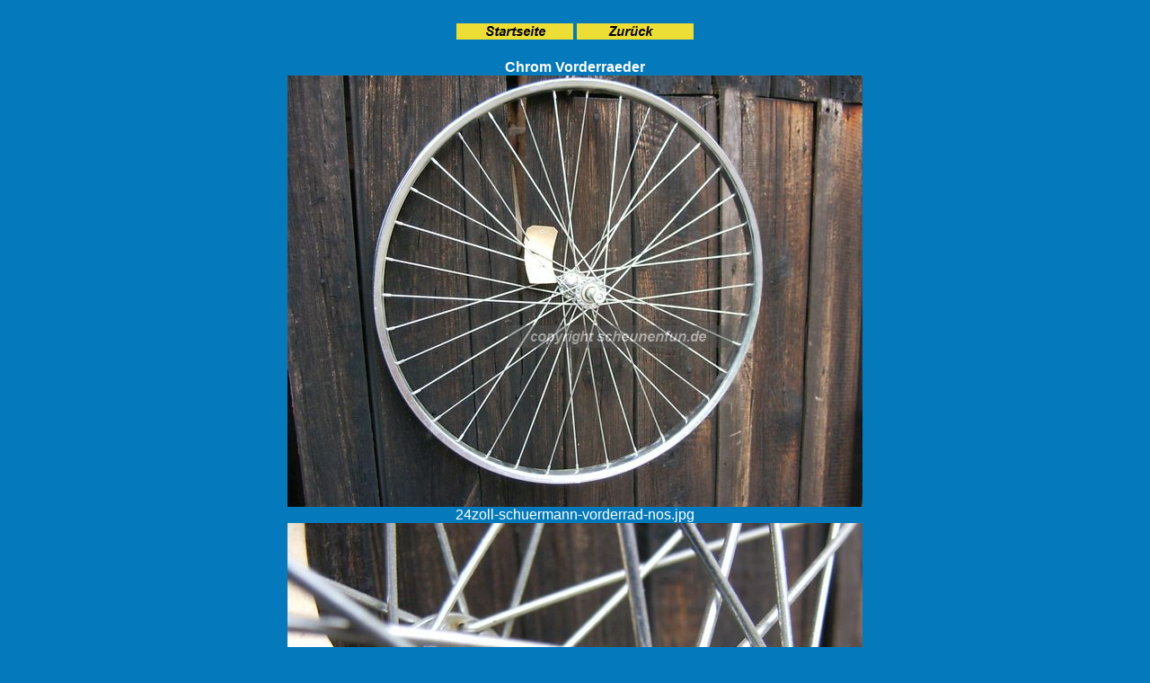

--- FILE ---
content_type: text/html
request_url: https://scheunenfun.de/laufrad-chrom.htm
body_size: 10758
content:
<html>

<head>
<title>Chrom-Laufraeder</title>
<meta http-equiv="content-type" content="text/html; charset=iso-8859-1">
<meta http-equiv="language" content="de">
<meta name="author" content="jens hansen">
<meta name="publisher" content="jens hansen">
<meta name="copyright" content="august 2019, jens hansen">
<meta name="viewport" content="width=device-width, initial-scale=1">
<meta name="description" content="Chromraeder fuers Fahrrad">
</head>

<body bgcolor="#047ABC">
<font size="3" face="Arial">
<FONT color=#FFFFFF>
<p align="center">
<br>

<a href="index.htm"> <IMG src="images/navigation/startseite.gif" width="130" height="18"></a>

<a href="laufrad-satz.htm"> <IMG src="images/navigation/zurueck.gif" width="130" height="18"></a>
<br>
<br>




<b>
Chrom Vorderraeder
</b>
<br>




<IMG src="images/laufraeder/vorderrad/solo/24zoll-schuermann-vorderrad-nos.jpg" 
alt="24zoll-schuermann-vorderrad-nos" width="640" height="480">
<br>
24zoll-schuermann-vorderrad-nos.jpg
<br>
<IMG src="images/laufraeder/vorderrad/solo/24zoll-schuermann-vorderrad-lagerware.jpg" 
alt="24zoll-schuermann-vorderrad-lagerware" width="640" height="480">
<br>
24zoll-schuermann-vorderrad-lagerware.jpg
<br>
<IMG src="images/laufraeder/vorderrad/solo/24zoll-schuermann-vorderrad-neu.jpg" 
alt="24zoll-schuermann-vorderrad-neu" width="640" height="480">
<br>
24zoll-schuermann-vorderrad-neu-aber-lange-gelagert.jpg
<br>
<br>
Ich empfehle eine Revision, Schmierung und die Lager einzustellen.
<br>
<br>
30,00 Euro
<br>
<br>
<br>
<br>









<IMG src="images/laufraeder/vorderrad/solo/540-schuermann-chrom-vorderrad-nos.jpg" 
alt="540-schuermann-chrom-vorderrad-nos" width="640" height="480">
<br>
<IMG src="images/laufraeder/vorderrad/solo/540-schuermann-chrom-vorderrad-neu.jpg" 
alt="540-schuermann-chrom-vorderrad-neu" width="640" height="480">
<br>
24" Sonderabmessung 540-schuermann-chrom-vorderrad-nos.jpg
<br>
<br>
Ich empfehle eine Revision, Schmierung und die Lager einzustellen.
<br>
<br>
28,00 Euro <IMG src="images/button/verkauft.gif" width="130" height="18">
<br>
<br>
<br>
<br>

<IMG src="images/laufraeder/vorderrad/solo/540-van-schothorst-chrom-vorderrad-nos.jpg" 
alt="540-van-schothorst-chrom-vorderrad-nos" width="640" height="480">
<br>
24" Sonderabmessung 540-van-schothorst-chrom-vorderrad-nos.jpg
<br>
<br>
Ich empfehle eine Revision, Schmierung und die Lager einzustellen.
<br>
<br>
46,00 Euro
<br>
<br>
<br>
<br>










<IMG src="images/laufraeder/vorderrad/solo/26zoll-rigida-chrolux-2stern-vorderrad-nicht-mehr-so-ganz-chrolux.jpg" 
alt="26zoll-rigida-chrolux-2stern-vorderrad-nicht-mehr-so-ganz-chrolux" width="640" height="480">
<br>
<IMG src="images/laufraeder/vorderrad/solo/26zoll-rigida-chrolux-zweistern-vorderrad-nicht-mehr-so-ganz-chrolux.jpg" 
alt="26zoll-rigida-chrolux-zweisternstern-vorderrad-nicht-mehr-so-ganz-chrolux" width="640" height="480">
<br>
26zoll-rigida-chrolux-2stern-vorderrad-nicht-mehr-so-ganz-chrolux.jpg
<br>
<br>
Ich empfehle eine Revision, Schmierung und die Lager einzustellen.
<br>
<br>
25,00 Euro

<br>
<br>
<br>
<br>




<IMG src="images/laufraeder/vorderrad/solo/559-rigida-superchromix-vorderrad-nos.jpg" 
alt="559-rigida-superchromix-vorderrad-nos" width="640" height="480">
<br>
<IMG src="images/laufraeder/vorderrad/solo/559-rigida-superchromix-vorderrad-neu.jpg" 
alt="559-rigida-superchromix-vorderrad-neu" width="640" height="480">
<br>
26" 559-rigida-superchromix-vorderrad-nos.jpg
<br>
<br>
Ich empfehle eine Revision, Schmierung und die Lager einzustellen.
<br>
<br>
44,00 Euro

<br>
<br>
<br>
<br>














<IMG src="images/laufraeder/vorderrad/solo/590-van-schothorst-chrom-vorderrad-nos.jpg" 
alt="590-van-schothorst-chrom-vorderrad-nos" width="640" height="480">
<br>
Sonderabmessung 590-van-schothorst-chrom-vorderrad-nos.jpg
<br>
26 x 1 3/8!
<br>
<br>
Ich empfehle eine Revision, Schmierung und die Lager einzustellen.
<br>
<br>
54,00 Euro
<br>
<br>
<br>
<br>














<br>
<br>
<br>
<br>
<a name="hinten"></a>
<br>
<br>
<br>
<br>

<b>
Chrom Hinterraeder
</b>
<br>
<br>




<IMG src="images/laufraeder/hinterrad/schraubzahnkranz/540-stahl-chrom-laufrad-sachs-france-nos.jpg" 
alt= "540-stahl-chrom-laufrad-sachs-france-nos" width="640" height="480" >
<br>
<IMG src="images/laufraeder/hinterrad/schraubzahnkranz/540-stahl-chrom-laufrad-sachs-france.jpg" 
alt= "540-stahl-chrom-laufrad-sachs-france" width="640" height="480" >
<br>
24" Sonderabmessung 540-stahl-chrom-laufrad-sachs-france-nos.jpg
<br>
<br>
Ich empfehle eine Revision, Schmierung und die Lager einzustellen.
<br>
<br>
48,00 Euro
<br>
Bei Montage vor Ort 32,00 Euro (unrevidiert) zzgl. Macherlohn.
<br>
<br>
<br>
<br>

<IMG src="images/laufraeder/hinterrad/freilauf/chrom/559van-schothorst-chromfelge-velosteel-36loch-nabe.jpg" 
alt= "559van-schothorst-chromfelge-velosteel-36loch-nabe" width="640" height="608" >
<br>
<IMG src="images/laufraeder/hinterrad/freilauf/chrom/559-van-schothorst-chromfelge-velosteel-36loch-nabe.jpg" 
alt= "559-van-schothorst-chromfelge-velosteel-36loch-nabe" width="640" height="173" >
<br>
<IMG src="images/laufraeder/hinterrad/freilauf/chrom/559van-schothorst-chromfelge-velosteel-36-loch-nabe.jpg" 
alt= "559van-schothorst-chromfelge-velosteel-36-loch-nabe" width="640" height="678" >
<br>
26" 559van-schothorst-chromfelge-velosteel-36loch-nabe.jpg
<br>
gebrauchte Ware
<br>
<br>

Die Velosteel kommt aus der Favorit, s. Foto.
<br>
Somit aus der Torpedo, Einbauabmessung 
<a href="f+s_torpedo_freilauf-nabe.htm"><IMG src="images/navigation/sprungtaste_rechts.gif" width="29" height="18"></a>.
<br>
Das Ritzel hat 18zahn, fuer 1/2 x 1/8" Kette.
<br>
Das Hinterrad kommt wie im unteren Foto abgebildet.
<br>
Ich empfehle eine Revision, Schmierung und die Lager einzustellen.
<br>
Das Innenleben mag gegen Torpedoteile getauscht werden.
<br>
Wer dann noch die Speichen spannte, baut sich ein Laufrad fuer laengere Fahrfreude.
<br>
<br>
36,00 Euro
<br>
Bei Montage vor Ort 24,00 Euro (unrevidiert) zzgl. Macherlohn.
<br>
<br>
<br>
<br>



<IMG src="images/laufraeder/hinterrad/freilauf/chrom/26zoll-559x22schuermann-sachs-jet-lagerware-chrom-hinterrad.jpg" 
alt= "26zoll-559x22schuermann-sachs-jet-lagerware-chrom-hinterrad" width="640" height="613" >
<br>
26zoll-559x22schuermann-sachs-jet-lagerware-chrom-hinterrad.jpg
<br>
<IMG src="images/laufraeder/hinterrad/freilauf/chrom/26zoll-559x22schuermann-sachs-jet-bj1990.jpg" 
alt= "26zoll-559x22schuermann-sachs-jet-bj1990" width="640" height="620" >
<br>
26zoll-559x22schuermann-sachs-jet-bj1990.jpg
<br>
<IMG src="images/laufraeder/hinterrad/freilauf/chrom/26zoll-559x22schuermann-sachs-jet-nos-chrom-hinterrad-gepunzt.jpg" 
alt= "26zoll-559x22schuermann-sachs-jet-nos-chrom-hinterrad-gepunzt" width="640" height="218" >
<br>
26zoll-559x22schuermann-sachs-jet-nos-chrom-hinterrad-gepunzt.jpg
<br>
<IMG src="images/laufraeder/hinterrad/freilauf/chrom/26zoll-559x22schuermann-flugrost-wegpolieren.jpg" 
alt= "26zoll-559x22schuermann-flugrost-wegpolieren" width="640" height="247" >
<br>
26zoll-559x22schuermann-flugrost-wegpolieren.jpg
<br>
<IMG src="images/laufraeder/hinterrad/freilauf/chrom/26zoll-559x22schuermann-sachs-jet-nos-chrom-hinterrad.jpg" 
alt= "26zoll-559x22schuermann-sachs-jet-nos-chrom-hinterrad" width="640" height="425" >
<br>
26zoll-559x22schuermann-sachs-jet-nos-chrom-hinterrad.jpg
<br>
<br>

J = 1990, BJ der Jet, Abmessungen 
<a href="f+s_torpedo-jet-nabe.htm"><IMG src="images/navigation/sprungtaste_rechts.gif" width="29" height="18"></a>, Achslaenge 148mm. 
<br>
Die Jet ist eine Konusnabe 
<a href="entwicklung-konusantrieb-sachsnaben.htm"><IMG src="images/navigation/sprungtaste_rechts.gif" width="29" height="18"></a>.
<br>
Sie ist nicht "erste Wahl", gehoert aber als Lagerware inzwischen zum raren Eisen.
<br>
Das Ritzel hat 20zahn, fuer 1/2 x 3/32" Kette.
<br>
Das Hinterrad kommt wie im unteren Foto abgebildet.
<br>
Gepunzte Felgen gehoeren zu den stabileren Varianten, da der Speichennippel buendig anliegt.
<br>
Ich empfehle eine Revision, Schmierung und die Lager einzustellen.
<br>
Der Flugrost ist wegpolierbar.
<br>
In die Revision (ja trotz nos) moegen 1 bis 1,5 Std. gehen, dann ist das Hinterrad top.
<br>
<br>
51,80 Euro
<br>
Bei Montage vor Ort 35,00 Euro (unrevidiert) zzgl. Macherlohn.
<br>
<br>
<br>
<br>

<IMG src="images/laufraeder/hinterrad/freilauf/chrom/559-26x1-75-schuermann-chromfelge-torpedo-freilauf-1978.jpg" 
alt= "559-26x1-75-schuermann-chromfelge-torpedo-freilauf-1978" width="640" height="598" >
<br>
559-26x1-75-schuermann-chromfelge-torpedo-freilauf-1978.jpg
<br>
<br>

<IMG src="images/laufraeder/hinterrad/freilauf/chrom/559-26x1-75-schuermann-chromfelge-torpedo-freilauf-baujahr-78.jpg" 
alt= "559-26x1-75-schuermann-chromfelge-torpedo-freilauf-baujahr-78" width="640" height="409" >
<br>
559-26x1-75-schuermann-chromfelge-torpedo-freilauf-baujahr-78.jpg
<br>
<br>


<IMG src="images/laufraeder/hinterrad/freilauf/chrom/559-26x1-75-schuermann-chromfelge-torpedo-hinterrad.jpg" 
alt= "559-26x1-75-schuermann-chromfelge-torpedo-hinterrad" width="640" height="239" >
<br>
559-26x1-75-schuermann-chromfelge-torpedo-hinterrad.jpg
<br>
<br>

<IMG src="images/laufraeder/hinterrad/freilauf/chrom/559-26x1-75-schuermann-chromfelge-flankenprofil.jpg" 
alt= "559-26x1-75-schuermann-chromfelge-flankenprofil" width="640" height="445" >
<br>
559-26x1-75-schuermann-chromfelge-flankenprofil.jpg
<br>
<br>

<IMG src="images/laufraeder/hinterrad/freilauf/chrom/559-26x1-75-schuermann-chromfelge-torpedo-freilauf-revisionsbedarf.jpg" 
alt= "559-26x1-75-schuermann-chromfelge-torpedo-freilauf-revisionsbedarf" width="640" height="647" >
<br>
559-26x1-75-schuermann-chromfelge-torpedo-freilauf-revisionsbedarf.jpg
<br>
<br>
<br>
Gebrauchtes Schuermann Super Hinterrad, End-70er Top-Ware.
<br>
W = 1978, Abmessungen 
<a href="images/naben_infomaterial/pdf/torpedo-freilauf-datenblatt-1974.pdf" target="_blank"><IMG src="images/navigation/sprungtaste_rechts.gif" width="29" height="18" ></a>, Achslaenge 155mm. 
<br>
Das Hinterrad kommt wie im unteren Foto abgebildet.
<br>
Ich empfehle eine Revision, Schmierung und die Lager einzustellen.
<br>
Wenn bei diesem Hinterrad auch die Speichen nachgespannt werden, kann es durchaus 80 Jahre alt werden.
<br>
<br>
48,00 Euro
<br>
Bei Montage vor Ort 32,00 Euro (unrevidiert) zzgl. Macherlohn.
<br>
<br>
<br>
<br>



<a href="impressum.htm"> <IMG src="images/navigation/impressum.gif" width="130" height="18"></a>
<br>












</body>

</html>
